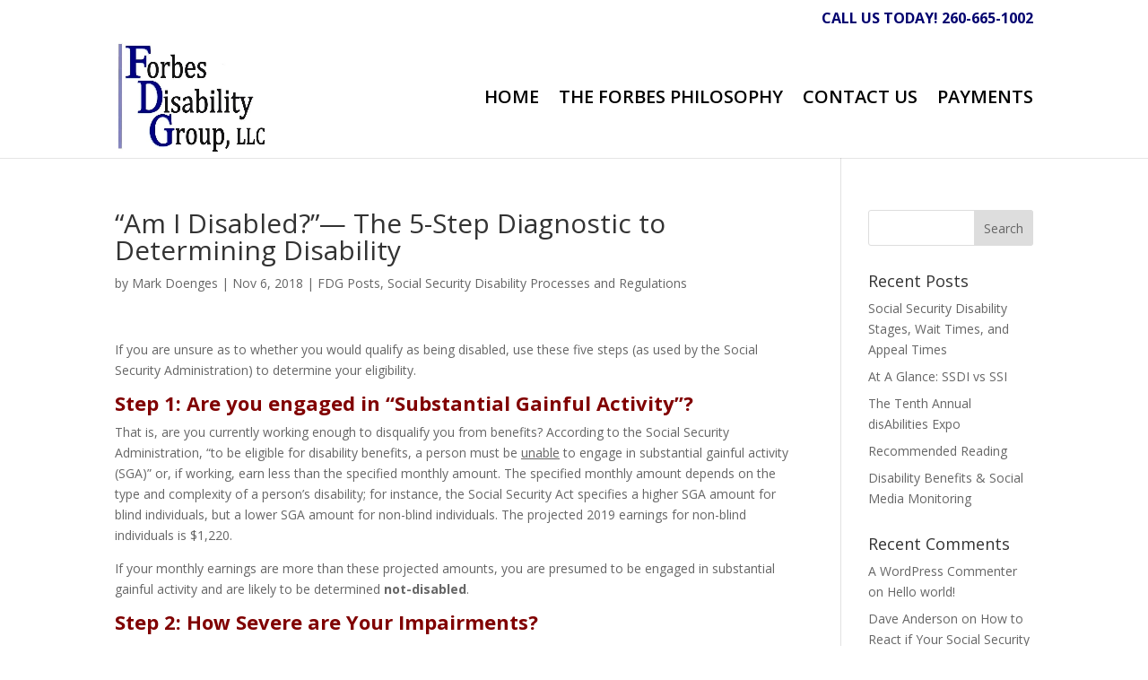

--- FILE ---
content_type: text/html; charset=UTF-8
request_url: https://needsocialsecurity.com/am-i-disabled-the-5-step-diagnostic-to-determining-disability/
body_size: 10209
content:
<!DOCTYPE html><html lang="en-US"><head><meta charset="UTF-8" /><meta http-equiv="X-UA-Compatible" content="IE=edge"><link rel="stylesheet" id="ao_optimized_gfonts" href="https://fonts.googleapis.com/css?family=Open+Sans:300italic,400italic,600italic,700italic,800italic,400,300,600,700,800&amp;display=swap"><link rel="pingback" href="https://needsocialsecurity.com/xmlrpc.php" /><meta name='robots' content='index, follow, max-image-preview:large, max-snippet:-1, max-video-preview:-1' /> <!-- This site is optimized with the Yoast SEO plugin v26.6 - https://yoast.com/wordpress/plugins/seo/ --><link media="all" href="https://needsocialsecurity.com/wp-content/cache/autoptimize/css/autoptimize_a3db9490ee09ff9e2bea6750e0ec3390.css" rel="stylesheet"><title>&quot;Am I Disabled?&quot;— The 5-Step Diagnostic to Determining Disability - Forbes Disability Group, LLC</title><link rel="canonical" href="https://needsocialsecurity.com/am-i-disabled-the-5-step-diagnostic-to-determining-disability/" /><meta property="og:locale" content="en_US" /><meta property="og:type" content="article" /><meta property="og:title" content="&quot;Am I Disabled?&quot;— The 5-Step Diagnostic to Determining Disability - Forbes Disability Group, LLC" /><meta property="og:description" content="If you are unsure as to whether you would qualify as being disabled, use these five steps (as used by the Social Security Administration) to determine your eligibility. Step 1: Are you engaged in &#8220;Substantial Gainful Activity&#8221;? That is, are you currently working enough to disqualify you from benefits? According to the Social Security Administration, [&hellip;]" /><meta property="og:url" content="https://needsocialsecurity.com/am-i-disabled-the-5-step-diagnostic-to-determining-disability/" /><meta property="og:site_name" content="Forbes Disability Group, LLC" /><meta property="article:published_time" content="2018-11-06T16:31:25+00:00" /><meta name="author" content="Mark Doenges" /><meta name="twitter:card" content="summary_large_image" /><meta name="twitter:label1" content="Written by" /><meta name="twitter:data1" content="Mark Doenges" /><meta name="twitter:label2" content="Est. reading time" /><meta name="twitter:data2" content="5 minutes" /> <script type="application/ld+json" class="yoast-schema-graph">{"@context":"https://schema.org","@graph":[{"@type":"WebPage","@id":"https://needsocialsecurity.com/am-i-disabled-the-5-step-diagnostic-to-determining-disability/","url":"https://needsocialsecurity.com/am-i-disabled-the-5-step-diagnostic-to-determining-disability/","name":"\"Am I Disabled?\"— The 5-Step Diagnostic to Determining Disability - Forbes Disability Group, LLC","isPartOf":{"@id":"https://needsocialsecurity.com/#website"},"datePublished":"2018-11-06T16:31:25+00:00","author":{"@id":"https://needsocialsecurity.com/#/schema/person/59d2b7d11ce00f262d991248c9be3b2e"},"breadcrumb":{"@id":"https://needsocialsecurity.com/am-i-disabled-the-5-step-diagnostic-to-determining-disability/#breadcrumb"},"inLanguage":"en-US","potentialAction":[{"@type":"ReadAction","target":["https://needsocialsecurity.com/am-i-disabled-the-5-step-diagnostic-to-determining-disability/"]}]},{"@type":"BreadcrumbList","@id":"https://needsocialsecurity.com/am-i-disabled-the-5-step-diagnostic-to-determining-disability/#breadcrumb","itemListElement":[{"@type":"ListItem","position":1,"name":"Home","item":"https://needsocialsecurity.com/"},{"@type":"ListItem","position":2,"name":"&#8220;Am I Disabled?&#8221;— The 5-Step Diagnostic to Determining Disability"}]},{"@type":"WebSite","@id":"https://needsocialsecurity.com/#website","url":"https://needsocialsecurity.com/","name":"Forbes Disability Group, LLC","description":"Your Partners in the Fight for Social Security Disability Benefits","potentialAction":[{"@type":"SearchAction","target":{"@type":"EntryPoint","urlTemplate":"https://needsocialsecurity.com/?s={search_term_string}"},"query-input":{"@type":"PropertyValueSpecification","valueRequired":true,"valueName":"search_term_string"}}],"inLanguage":"en-US"},{"@type":"Person","@id":"https://needsocialsecurity.com/#/schema/person/59d2b7d11ce00f262d991248c9be3b2e","name":"Mark Doenges","image":{"@type":"ImageObject","inLanguage":"en-US","@id":"https://needsocialsecurity.com/#/schema/person/image/","url":"https://secure.gravatar.com/avatar/02805b67e9fd0b8adbab9df17399c8633f048cd9c0213c42d87c9b0322ce23ef?s=96&d=mm&r=g","contentUrl":"https://secure.gravatar.com/avatar/02805b67e9fd0b8adbab9df17399c8633f048cd9c0213c42d87c9b0322ce23ef?s=96&d=mm&r=g","caption":"Mark Doenges"},"url":"https://needsocialsecurity.com/author/mark/"}]}</script> <!-- / Yoast SEO plugin. --><link rel='dns-prefetch' href='//www.googletagmanager.com' /><link href='https://fonts.gstatic.com' crossorigin='anonymous' rel='preconnect' /><link rel="alternate" type="application/rss+xml" title="Forbes Disability Group, LLC &raquo; Feed" href="https://needsocialsecurity.com/feed/" /><link rel="alternate" type="application/rss+xml" title="Forbes Disability Group, LLC &raquo; Comments Feed" href="https://needsocialsecurity.com/comments/feed/" /><link rel="alternate" title="oEmbed (JSON)" type="application/json+oembed" href="https://needsocialsecurity.com/wp-json/oembed/1.0/embed?url=https%3A%2F%2Fneedsocialsecurity.com%2Fam-i-disabled-the-5-step-diagnostic-to-determining-disability%2F" /><link rel="alternate" title="oEmbed (XML)" type="text/xml+oembed" href="https://needsocialsecurity.com/wp-json/oembed/1.0/embed?url=https%3A%2F%2Fneedsocialsecurity.com%2Fam-i-disabled-the-5-step-diagnostic-to-determining-disability%2F&#038;format=xml" /> <!-- This site uses the Google Analytics by MonsterInsights plugin v9.11.0 - Using Analytics tracking - https://www.monsterinsights.com/ --> <!-- Note: MonsterInsights is not currently configured on this site. The site owner needs to authenticate with Google Analytics in the MonsterInsights settings panel. --> <!-- No tracking code set --> <!-- / Google Analytics by MonsterInsights --><meta content="Forbes Disability Group, LLC. Child Theme v.1.0" name="generator"/><link rel='stylesheet' id='wtfdivi-user-css-css' href='https://needsocialsecurity.com/wp-content/cache/autoptimize/css/autoptimize_single_782d4d465464283b7cd29b7c80a2f881.css?ver=1725451276' type='text/css' media='all' /> <script type="text/javascript" src="https://needsocialsecurity.com/wp-includes/js/jquery/jquery.min.js?ver=3.7.1" id="jquery-core-js"></script> <!-- Google tag (gtag.js) snippet added by Site Kit --> <!-- Google Analytics snippet added by Site Kit --> <script type="text/javascript" src="https://www.googletagmanager.com/gtag/js?id=GT-PZ6DX8FZ" id="google_gtagjs-js" async></script> <meta name="generator" content="Powered by LayerSlider 8.1.2 - Build Heros, Sliders, and Popups. Create Animations and Beautiful, Rich Web Content as Easy as Never Before on WordPress." /> <!-- LayerSlider updates and docs at: https://layerslider.com --><link rel="https://api.w.org/" href="https://needsocialsecurity.com/wp-json/" /><link rel="alternate" title="JSON" type="application/json" href="https://needsocialsecurity.com/wp-json/wp/v2/posts/1017" /><link rel="EditURI" type="application/rsd+xml" title="RSD" href="https://needsocialsecurity.com/xmlrpc.php?rsd" /><meta name="generator" content="WordPress 6.9" /><link rel='shortlink' href='https://needsocialsecurity.com/?p=1017' /> <!-- GA Google Analytics @ https://m0n.co/ga --> <script async src="https://www.googletagmanager.com/gtag/js?id=G-XWSFZPS6VH"></script> <meta name="generator" content="Site Kit by Google 1.168.0" /><meta name="viewport" content="width=device-width, initial-scale=1.0, maximum-scale=1.0, user-scalable=0" /><meta name="generator" content="Elementor 3.34.0; features: additional_custom_breakpoints; settings: css_print_method-external, google_font-enabled, font_display-auto"> <!-- Google Tag Manager --> <!-- End Google Tag Manager --><!-- Global site tag (gtag.js) - Google Analytics --> <script async src="https://www.googletagmanager.com/gtag/js?id=UA-178675972-1"></script> <link rel="icon" href="https://needsocialsecurity.com/wp-content/uploads/2020/04/cropped-ForbesFavicon-32x32.jpg" sizes="32x32" /><link rel="icon" href="https://needsocialsecurity.com/wp-content/uploads/2020/04/cropped-ForbesFavicon-192x192.jpg" sizes="192x192" /><link rel="apple-touch-icon" href="https://needsocialsecurity.com/wp-content/uploads/2020/04/cropped-ForbesFavicon-180x180.jpg" /><meta name="msapplication-TileImage" content="https://needsocialsecurity.com/wp-content/uploads/2020/04/cropped-ForbesFavicon-270x270.jpg" /></head><body class="wp-singular post-template-default single single-post postid-1017 single-format-standard wp-theme-Divi wp-child-theme-Divi-Child dbdb_divi_2_4_up desktop et_pb_button_helper_class et_fixed_nav et_show_nav et_secondary_nav_enabled et_secondary_nav_only_menu et_primary_nav_dropdown_animation_fade et_secondary_nav_dropdown_animation_fade et_header_style_left et_pb_footer_columns4 et_cover_background et_pb_gutter osx et_pb_gutters3 et_right_sidebar et_divi_theme et-db elementor-default elementor-kit-1286">
<!-- Google Tag Manager (noscript) -->
<noscript><iframe src="https://www.googletagmanager.com/ns.html?id=GTM-57D6GV6"
height="0" width="0" style="display:none;visibility:hidden"></iframe></noscript>
<!-- End Google Tag Manager (noscript) --><div id="page-container"><div id="top-header"><div class="container clearfix"><div id="et-secondary-menu"><ul id="et-secondary-nav" class="menu"><li class="menu-item menu-item-type-custom menu-item-object-custom menu-item-39"><a href="tel:2606651002">CALL US TODAY! 260-665-1002</a></li></ul></div></div></div><header id="main-header" data-height-onload="121"><div class="container clearfix et_menu_container"><div class="logo_container"> <span class="logo_helper"></span> <a href="https://needsocialsecurity.com/"> <img src="http://needsocialsecurity.com/wp-content/uploads/2020/05/FDG-Logo.jpg" width="561" height="422" alt="Forbes Disability Group, LLC" id="logo" data-height-percentage="90" /> </a></div><div id="et-top-navigation" data-height="121" data-fixed-height="45"><nav id="top-menu-nav"><ul id="top-menu" class="nav"><li id="menu-item-82" class="menu-item menu-item-type-custom menu-item-object-custom menu-item-82"><a href="/#home">HOME</a></li><li id="menu-item-43" class="menu-item menu-item-type-custom menu-item-object-custom menu-item-43"><a href="/#team">THE FORBES PHILOSOPHY</a></li><li id="menu-item-44" class="menu-item menu-item-type-custom menu-item-object-custom menu-item-44"><a href="/#contact">CONTACT US</a></li><li id="menu-item-1342" class="menu-item menu-item-type-post_type menu-item-object-page menu-item-1342"><a href="https://needsocialsecurity.com/payments/">PAYMENTS</a></li></ul></nav><div id="et_mobile_nav_menu"><div class="mobile_nav closed"> <span class="select_page">Select Page</span> <span class="mobile_menu_bar mobile_menu_bar_toggle"></span></div></div></div> <!-- #et-top-navigation --></div> <!-- .container --></header> <!-- #main-header --><div id="et-main-area"><div id="main-content"><div class="container"><div id="content-area" class="clearfix"><div id="left-area"><article id="post-1017" class="et_pb_post post-1017 post type-post status-publish format-standard hentry category-fdg-post category-processes-and-regulations"><div class="et_post_meta_wrapper"><h1 class="entry-title">&#8220;Am I Disabled?&#8221;— The 5-Step Diagnostic to Determining Disability</h1><p class="post-meta"> by <span class="author vcard"><a href="https://needsocialsecurity.com/author/mark/" title="Posts by Mark Doenges" rel="author">Mark Doenges</a></span> | <span class="published">Nov 6, 2018</span> | <a href="https://needsocialsecurity.com/category/fdg-post/" rel="category tag">FDG Posts</a>, <a href="https://needsocialsecurity.com/category/processes-and-regulations/" rel="category tag">Social Security Disability Processes and Regulations</a></p></div><div class="entry-content"><p>If you are unsure as to whether you would qualify as being disabled, use these five steps (as used by the Social Security Administration) to determine your eligibility.</p><h3><span style="color: #800000;"><strong>Step 1: Are you engaged in &#8220;Substantial Gainful Activity&#8221;?</strong></span></h3><p>That is, are you currently working enough to disqualify you from benefits? According to the Social Security Administration, “to be eligible for disability benefits, a person must be <u>unable</u> to engage in substantial gainful activity (SGA)” or, if working, earn less than the specified monthly amount. The specified monthly amount depends on the type and complexity of a person&#8217;s disability; for instance, the Social Security Act specifies a higher SGA amount for blind individuals, but a lower SGA amount for non-blind individuals. The projected 2019 earnings for non-blind individuals is $1,220.</p><p>If your monthly earnings are more than these projected amounts, you are presumed to be engaged in substantial gainful activity and are likely to be determined <strong>not-disabled</strong>.</p><h3><span style="color: #800000;"><strong>Step 2: How Severe are Your Impairments?</strong></span></h3><p>While the law defines disability as the inability to engage in any substantial gainful activity (SGA), the reasons for such inability must meet the criteria of <u>medically determinable physical or mental impairment</u>(s) “which can be expected to result in death, or which have lasted (or can be expected to last) <strong>for a continuous period of not less than 12 months</strong>.” If your impairments cannot be expected to result in death, and/or they have not (or will not) last continuously for one year, you are likely to be determined <strong>not-disabled</strong>.</p><p>A medically determinable physical or mental impairment, per the SSA, is an “impairment that results from anatomical, physiological, or psychological abnormalities that can be shown by medically acceptable clinical and laboratory diagnostic techniques. <strong>The medical evidence must establish that an individual has a physical or mental impairment; a statement about the individual&#8217;s symptoms is not enough</strong>.” If a medically acceptable clinical/laboratory diagnostic technique cannot establish your physical or mental impairment, you are likely to be determined as <strong>not-disabled</strong>.</p><p>To be severe, your conditions must significantly limit your ability to do basic work, such as lifting, standing, walking, sitting, and/or remembering—<strong>for a continuous period not less than 12 months</strong>.</p><h3><span style="color: #800000;"><strong>Step 3: Do I Meet the Listing of Impairments?</strong></span></h3><p>As the SSA states regarding its Listing of Impairments:</p><p><strong>“The criteria in the Listing of Impairments apply only to <u>one step</u> of the multi-step sequential evaluation process. At that step, the presence of an impairment that meets the criteria in the Listing of Impairments (or that is of equal severity) is usually sufficient to establish that an individual who is not working is disabled. However, the absence of a listing-level impairment does not mean the individual is not disabled. Rather, it merely requires the adjudicator to move on to the next step of the process and apply other rules in order to resolve the issue of disability.</strong></p><p>For a comprehensive Listing of Impairments for both Children and Adults, follow the links at the end of the post.</p><h3><span style="color: #800000;"><strong>Step 4: Can You Do Your Prior Job?</strong></span></h3><p>If you are unable to engage in substantial gainful activities and have a severe enough impairment(s) that also meets the criteria of the Listing of Impairments, the next step will be to decide if your medical impairment(s) prevents you from performing any of your past work.</p><p>First, at step 4, the Social Security Administration will determine your Residual Function Capacity (RFC), your ability to do physical and mental work activities on a sustained basis despite limitations from your impairment(s).</p><p>If your impairment(s) do <strong>not</strong> prevent you from performing any of your past work, you will likely be determined to be <strong>not-disabled</strong>.</p><h3><span style="color: #800000;"><strong>Step 5: Can You Do Any Other Job?</strong></span></h3><p>If you are unable to work, and you cannot do the work you did in the past, the SSA will look to see if there is other work you could do <strong>despite your impairment(s)</strong>.</p><p>The SSA will consider your medical conditions, your age, education, past work experience, and any transferable skills you may have. If they find that you are unable to do any other work, you may be determined to be disabled; however, if they find that you <strong>can</strong> do other work, or are able to perform a job elsewhere in the workforce, you are likely to be determined <strong>not-disabled</strong>.</p><p>If you are unsure as to whether you qualify as being disabled, how these five steps may apply in your case, or whether other special considerations may apply, consult a top-level Social Security Representative; do not assume that you are not disabled without consulting a top-level Social Security Representative!</p><p>&nbsp;</p><h2 style="text-align: center;"><span style="color: #800000;"><strong><u>Sources</u></strong></span></h2><p style="text-align: center;"><strong>Social Security Act, 42 U.S.C. § 216(i) </strong></p><p style="text-align: center;"><strong><a href="https://www.ssa.gov/OP_Home/ssact/title02/0216.htm">https://www.ssa.gov/OP_Home/ssact/title02/0216.htm</a></strong></p><p style="text-align: center;"><strong>Social Security Act, 42 U.S.C. § 223(d) </strong></p><p style="text-align: center;"><strong><a href="https://www.ssa.gov/OP_Home/ssact/title02/0223.htm">https://www.ssa.gov/OP_Home/ssact/title02/0223.htm</a></strong></p><p style="text-align: center;"><strong>Social Security Act, 42 U.S.S. § 1614(a)(3)(A) </strong></p><p style="text-align: center;"><strong><a href="https://www.ssa.gov/OP_Home/ssact/title16b/1614.htm">https://www.ssa.gov/OP_Home/ssact/title16b/1614.htm</a></strong></p><p style="text-align: center;"><strong>20 C.F.R. § 404.1520(a)</strong></p><p style="text-align: center;"><strong><a href="https://www.ssa.gov/OP_Home/cfr20/404/404-1520a.htm">https://www.ssa.gov/OP_Home/cfr20/404/404-1520a.htm</a></strong></p><p style="text-align: center;"><strong>20 C.F.R. § 416.920(a)</strong></p><p style="text-align: center;"><strong><a href="https://www.ssa.gov/OP_Home/cfr20/416/416-0920a.htm">https://www.ssa.gov/OP_Home/cfr20/416/416-0920a.htm</a></strong></p><p>&nbsp;</p><h2 style="text-align: center;"><span style="color: #800000;"><strong><u>Related Reading</u></strong></span></h2><p style="text-align: center;"><strong>Substantial Gainful Activity Amounts</strong></p><p style="text-align: center;"><strong><a href="https://www.ssa.gov/oact/cola/sga.html">https://www.ssa.gov/oact/cola/sga.html</a></strong></p><p style="text-align: center;"><strong>Benefits Planner: Disability &#8211; How You Qualify</strong></p><p style="text-align: center;"><strong><a href="https://www.ssa.gov/planners/disability/qualify.html#anchor3">https://www.ssa.gov/planners/disability/qualify.html#anchor3</a></strong></p><p style="text-align: center;"><strong>Disability Evaluation Under Social Security</strong></p><p style="text-align: center;"><strong><a href="https://www.ssa.gov/disability/professionals/bluebook/general-info.htm">https://www.ssa.gov/disability/professionals/bluebook/general-info.htm</a></strong></p><p style="text-align: center;"><strong>Disability Benefits</strong></p><p style="text-align: center;"><strong><a href="https://www.ssa.gov/benefits/disability/">https://www.ssa.gov/benefits/disability/</a></strong></p><p style="text-align: center;"><strong>Listing of Impairments (Adults)</strong></p><p style="text-align: center;"><strong><a href="https://www.ssa.gov/disability/professionals/bluebook/AdultListings.htm">https://www.ssa.gov/disability/professionals/bluebook/AdultListings.htm</a></strong></p><p style="text-align: center;"><strong>Listing of Impairments (Children)</strong></p><p style="text-align: center;"><strong><a href="https://www.ssa.gov/disability/professionals/bluebook/ChildhoodListings.htm">https://www.ssa.gov/disability/professionals/bluebook/ChildhoodListings.htm</a></strong></p></div><div class="et_post_meta_wrapper"></div></article></div><div id="sidebar"><div id="search-2" class="et_pb_widget widget_search"><form role="search" method="get" id="searchform" class="searchform" action="https://needsocialsecurity.com/"><div> <label class="screen-reader-text" for="s">Search for:</label> <input type="text" value="" name="s" id="s" /> <input type="submit" id="searchsubmit" value="Search" /></div></form></div><div id="recent-posts-2" class="et_pb_widget widget_recent_entries"><h4 class="widgettitle">Recent Posts</h4><ul><li> <a href="https://needsocialsecurity.com/social-security-disability-stages-wait-times-and-appeal-times/">Social Security Disability Stages, Wait Times, and Appeal Times</a></li><li> <a href="https://needsocialsecurity.com/at-a-glance-ssdi-vs-ssi/">At A Glance: SSDI vs SSI</a></li><li> <a href="https://needsocialsecurity.com/the-tenth-annual-disabilities-expo/">The Tenth Annual disAbilities Expo</a></li><li> <a href="https://needsocialsecurity.com/recommended-reading/">Recommended Reading</a></li><li> <a href="https://needsocialsecurity.com/disability-benefits-social-media-monitoring/">Disability Benefits &#038; Social Media Monitoring</a></li></ul></div><div id="recent-comments-2" class="et_pb_widget widget_recent_comments"><h4 class="widgettitle">Recent Comments</h4><ul id="recentcomments"><li class="recentcomments"><span class="comment-author-link"><a href="https://wordpress.org/" class="url" rel="ugc external nofollow">A WordPress Commenter</a></span> on <a href="https://needsocialsecurity.com/hello-world/#comment-1">Hello world!</a></li><li class="recentcomments"><span class="comment-author-link"><a href="https://www.melanieleavitt.com/social-security/" class="url" rel="ugc external nofollow">Dave Anderson</a></span> on <a href="https://needsocialsecurity.com/how-to-react-if-your-social-security-disability-claim-or-ssi-claim-is-denied/#comment-28">How to React if Your Social Security Disability Claim or SSI Claim is Denied</a></li><li class="recentcomments"><span class="comment-author-link"><a href="http://www.sdltdattorneys.com/private-disability" class="url" rel="ugc external nofollow">Lilia Robberts</a></span> on <a href="https://needsocialsecurity.com/how-to-react-if-your-social-security-disability-claim-or-ssi-claim-is-denied/#comment-27">How to React if Your Social Security Disability Claim or SSI Claim is Denied</a></li><li class="recentcomments"><span class="comment-author-link"><a href="http://www.jeffbuskirklaw.com/" class="url" rel="ugc external nofollow">Camille Devaux</a></span> on <a href="https://needsocialsecurity.com/how-to-react-if-your-social-security-disability-claim-or-ssi-claim-is-denied/#comment-26">How to React if Your Social Security Disability Claim or SSI Claim is Denied</a></li><li class="recentcomments"><span class="comment-author-link"><a href="https://parmelelawfirm.com/kansas" class="url" rel="ugc external nofollow">Jordan Miner</a></span> on <a href="https://needsocialsecurity.com/how-to-react-if-your-social-security-disability-claim-or-ssi-claim-is-denied/#comment-25">How to React if Your Social Security Disability Claim or SSI Claim is Denied</a></li></ul></div><div id="archives-2" class="et_pb_widget widget_archive"><h4 class="widgettitle">Archives</h4><ul><li><a href='https://needsocialsecurity.com/2019/12/'>December 2019</a></li><li><a href='https://needsocialsecurity.com/2019/05/'>May 2019</a></li><li><a href='https://needsocialsecurity.com/2019/04/'>April 2019</a></li><li><a href='https://needsocialsecurity.com/2019/03/'>March 2019</a></li><li><a href='https://needsocialsecurity.com/2019/02/'>February 2019</a></li><li><a href='https://needsocialsecurity.com/2019/01/'>January 2019</a></li><li><a href='https://needsocialsecurity.com/2018/12/'>December 2018</a></li><li><a href='https://needsocialsecurity.com/2018/11/'>November 2018</a></li><li><a href='https://needsocialsecurity.com/2018/10/'>October 2018</a></li><li><a href='https://needsocialsecurity.com/2018/09/'>September 2018</a></li><li><a href='https://needsocialsecurity.com/2018/05/'>May 2018</a></li><li><a href='https://needsocialsecurity.com/2018/04/'>April 2018</a></li><li><a href='https://needsocialsecurity.com/2018/02/'>February 2018</a></li><li><a href='https://needsocialsecurity.com/2018/01/'>January 2018</a></li><li><a href='https://needsocialsecurity.com/2017/12/'>December 2017</a></li><li><a href='https://needsocialsecurity.com/2017/11/'>November 2017</a></li><li><a href='https://needsocialsecurity.com/2017/10/'>October 2017</a></li><li><a href='https://needsocialsecurity.com/2017/09/'>September 2017</a></li><li><a href='https://needsocialsecurity.com/2017/05/'>May 2017</a></li><li><a href='https://needsocialsecurity.com/2017/04/'>April 2017</a></li><li><a href='https://needsocialsecurity.com/2017/02/'>February 2017</a></li><li><a href='https://needsocialsecurity.com/2016/08/'>August 2016</a></li><li><a href='https://needsocialsecurity.com/2016/07/'>July 2016</a></li><li><a href='https://needsocialsecurity.com/2016/05/'>May 2016</a></li><li><a href='https://needsocialsecurity.com/2016/04/'>April 2016</a></li></ul></div><div id="categories-2" class="et_pb_widget widget_categories"><h4 class="widgettitle">Categories</h4><ul><li class="cat-item cat-item-8"><a href="https://needsocialsecurity.com/category/disability-news/">Disability News</a></li><li class="cat-item cat-item-5"><a href="https://needsocialsecurity.com/category/fdg-post/">FDG Posts</a></li><li class="cat-item cat-item-7"><a href="https://needsocialsecurity.com/category/medical/">Medical</a></li><li class="cat-item cat-item-6"><a href="https://needsocialsecurity.com/category/processes-and-regulations/">Social Security Disability Processes and Regulations</a></li><li class="cat-item cat-item-1"><a href="https://needsocialsecurity.com/category/uncategorized/">Uncategorized</a></li><li class="cat-item cat-item-9"><a href="https://needsocialsecurity.com/category/vocational/">Vocational</a></li></ul></div><div id="meta-2" class="et_pb_widget widget_meta"><h4 class="widgettitle">Meta</h4><ul><li><a rel="nofollow" href="https://needsocialsecurity.com/wp-login.php">Log in</a></li><li><a href="https://needsocialsecurity.com/feed/">Entries feed</a></li><li><a href="https://needsocialsecurity.com/comments/feed/">Comments feed</a></li><li><a href="https://wordpress.org/">WordPress.org</a></li></ul></div></div></div></div></div> <span class="et_pb_scroll_top et-pb-icon"></span><footer id="main-footer"><div id="footer-bottom"><div class="container clearfix"><div id="footer-info"><a href="/privacy-policy/">Privacy Policy</a><br>© 2026 Forbes Disability Group, LLC.  |  Website designed by   <a href="https://www.lassiteradv.com">Lassiter Advertising, Inc.</a></div></div></div></footer></div></div> <script type="speculationrules">{"prefetch":[{"source":"document","where":{"and":[{"href_matches":"/*"},{"not":{"href_matches":["/wp-*.php","/wp-admin/*","/wp-content/uploads/*","/wp-content/*","/wp-content/plugins/*","/wp-content/themes/Divi-Child/*","/wp-content/themes/Divi/*","/*\\?(.+)"]}},{"not":{"selector_matches":"a[rel~=\"nofollow\"]"}},{"not":{"selector_matches":".no-prefetch, .no-prefetch a"}}]},"eagerness":"conservative"}]}</script> <noscript><style>.lazyload{display:none}</style></noscript><script data-noptimize="1">window.lazySizesConfig=window.lazySizesConfig||{};window.lazySizesConfig.loadMode=1;</script><script async data-noptimize="1" src='https://needsocialsecurity.com/wp-content/plugins/autoptimize/classes/external/js/lazysizes.min.js?ao_version=3.1.14'></script><script type="text/javascript" id="divi-custom-script-js-extra">var DIVI={"item_count":"%d Item","items_count":"%d Items"};var et_builder_utils_params={"condition":{"diviTheme":true,"extraTheme":false},"scrollLocations":["app","top"],"builderScrollLocations":{"desktop":"app","tablet":"app","phone":"app"},"onloadScrollLocation":"app","builderType":"fe"};var et_frontend_scripts={"builderCssContainerPrefix":"#et-boc","builderCssLayoutPrefix":"#et-boc .et-l"};var et_pb_custom={"ajaxurl":"https://needsocialsecurity.com/wp-admin/admin-ajax.php","images_uri":"https://needsocialsecurity.com/wp-content/themes/Divi/images","builder_images_uri":"https://needsocialsecurity.com/wp-content/themes/Divi/includes/builder/images","et_frontend_nonce":"3bd612f042","subscription_failed":"Please, check the fields below to make sure you entered the correct information.","et_ab_log_nonce":"98889dddfe","fill_message":"Please, fill in the following fields:","contact_error_message":"Please, fix the following errors:","invalid":"Invalid email","captcha":"Captcha","prev":"Prev","previous":"Previous","next":"Next","wrong_captcha":"You entered the wrong number in captcha.","wrong_checkbox":"Checkbox","ignore_waypoints":"no","is_divi_theme_used":"1","widget_search_selector":".widget_search","ab_tests":[],"is_ab_testing_active":"","page_id":"1017","unique_test_id":"","ab_bounce_rate":"5","is_cache_plugin_active":"yes","is_shortcode_tracking":"","tinymce_uri":"https://needsocialsecurity.com/wp-content/themes/Divi/includes/builder/frontend-builder/assets/vendors","accent_color":"#7EBEC5","waypoints_options":[]};var et_pb_box_shadow_elements=[];</script> <script type="text/javascript" id="eael-general-js-extra">var localize={"ajaxurl":"https://needsocialsecurity.com/wp-admin/admin-ajax.php","nonce":"39c26535f4","i18n":{"added":"Added ","compare":"Compare","loading":"Loading..."},"eael_translate_text":{"required_text":"is a required field","invalid_text":"Invalid","billing_text":"Billing","shipping_text":"Shipping","fg_mfp_counter_text":"of"},"page_permalink":"https://needsocialsecurity.com/am-i-disabled-the-5-step-diagnostic-to-determining-disability/","cart_redirectition":"","cart_page_url":"","el_breakpoints":{"mobile":{"label":"Mobile Portrait","value":767,"default_value":767,"direction":"max","is_enabled":true},"mobile_extra":{"label":"Mobile Landscape","value":880,"default_value":880,"direction":"max","is_enabled":false},"tablet":{"label":"Tablet Portrait","value":1024,"default_value":1024,"direction":"max","is_enabled":true},"tablet_extra":{"label":"Tablet Landscape","value":1200,"default_value":1200,"direction":"max","is_enabled":false},"laptop":{"label":"Laptop","value":1366,"default_value":1366,"direction":"max","is_enabled":false},"widescreen":{"label":"Widescreen","value":2400,"default_value":2400,"direction":"min","is_enabled":false}}};</script> <script defer src="https://needsocialsecurity.com/wp-content/cache/autoptimize/js/autoptimize_42e5cfb7808e078a268fa4afa3ae2589.js"></script></body></html>

<!-- Page cached by LiteSpeed Cache 7.7 on 2026-01-24 10:11:42 -->